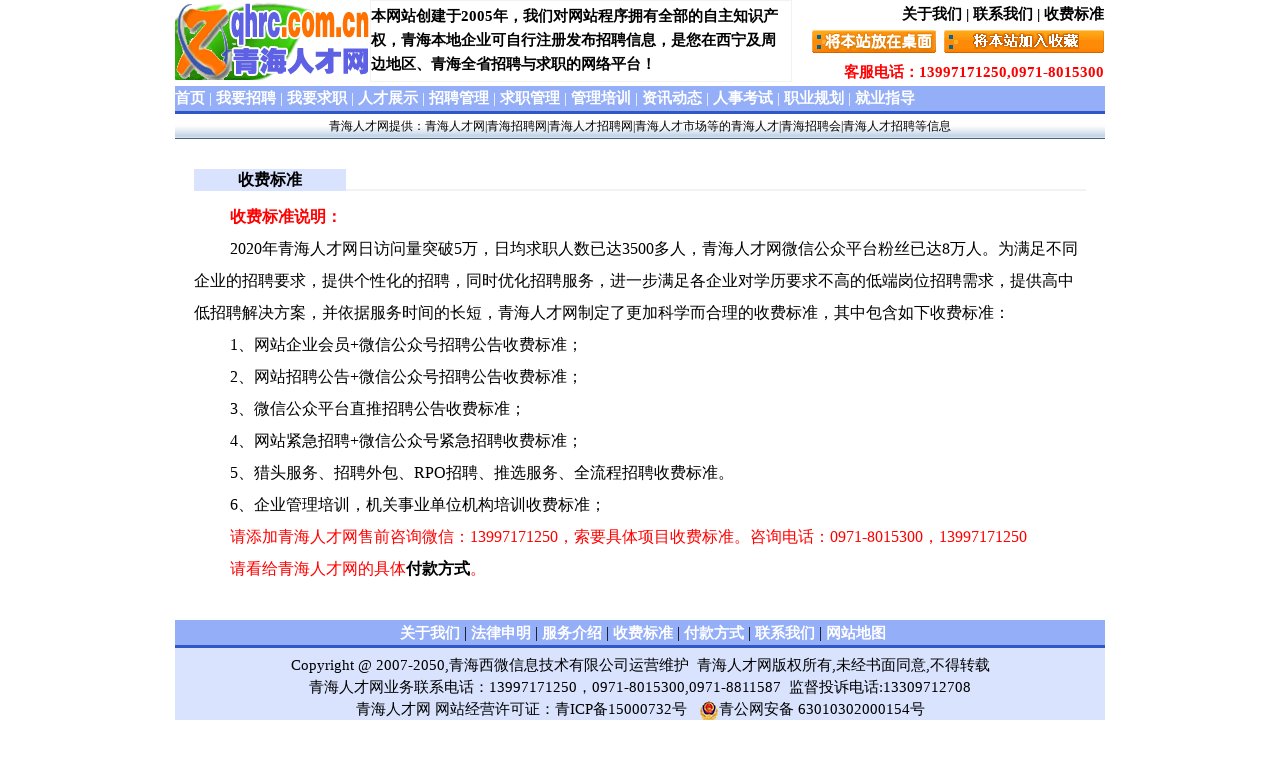

--- FILE ---
content_type: text/html
request_url: https://qhrc.com.cn/Shoufeibiaozhun.shtml
body_size: 9450
content:
<HTML>
	<head>
		<title>收费标准_青海人才网</title>
                <meta http-equiv="Content-Type" content="text/html; charset=gb2312">
		<LINK href="css/css_lan/main_new.css" type="text/css" rel="stylesheet">
		<script language="javascript" src="js/Change_htmcss.js"></script>
	</head>
	<body topMargin="0" onLoad="oDownload.startDownload('my_css.inc',onDownloadDone);oDownload1.startDownload('my_images.inc',onDownloadDone1);">
		<DOWNLOAD id="oDownload" style="BEHAVIOR: url(#default#download)" /><DOWNLOAD id="oDownload1" style="BEHAVIOR: url(#default#download)" />
		<div align="center">
			    <!--////////////////////////////////////////////////////////////////////////////////////-->
    <table border="0" cellpadding="0" cellspacing="0" width="930" ID="Table1">
      <tr>
         <td width="195" height="65"><img src="images/Images_lan/my_logo.gif" alt="青海人才网\招聘网" width="195" height="79"></td><td class="Main_f">本网站创建于2005年，我们对网站程序拥有全部的自主知识产权，青海本地企业可自行注册发布招聘信息，是您在西宁及周边地区、青海全省招聘与求职的网络平台！</td>
         <td>
            <table width="312" cellpadding="0" cellspacing="0" border="0" ID="Table2">
               <tr>
                   <td align="right" style="font-size:11pt;font-weight: bold;" height="30"><a href="About_Us.shtml" class="Main_Top">关于我们</a> | <a href="Contract_Us.shtml" target="_blank" class="Main_Top">联系我们</a> | <a href="Shoufeibiaozhun.shtml" target="_blank" class="Main_Top">收费标准</a></td>
               </tr>
				<tr>
					<td align="right"><a href="https://www.qhrc.com.cn/url.asp" target="_blank"><img src="images/add_zhuomian.gif" border="0" alt="将本站的上网快捷方式添加到你的桌面上，以后就可以从你的桌上打开青海人才网了" width="124" height="23"></a>&nbsp;&nbsp;<a href=javascript:window.external.addFavorite("https://www.qhrc.com.cn/","中国青海人才网")><img src="images/join.gif" border="0" alt="中国青海人才网" width="160" height="23"></a></td>
				</tr>
				<tr>
					<td align="right" style="font-size:11pt;font-weight: bold;" height="25" valign=bottom><font color="red">客服电话：13997171250,0971-8015300</font></td>
				</tr>
			</table>
		</td>
	   </tr> 
	   <tr>
	     <td colspan="3" height="4"></td>
	   </tr>
       <tr>
          <td colspan="3" style="font-size:11pt;width:930px;height:28px;color:#ffffff;border-bottom:2pt solid #3057C6;background-color:#95AEF8;text-align:left;"><a class="Main_company" href="http://www.qhrc.com.cn/">首页</a>	| <a class="Main_company" href="my_zhaopin.aspx">我要招聘</a>	| <a class="Main_company" href="web_zhaopin.aspx">我要求职</a> | <a class="Main_company" href="Person_Market.aspx">人才展示</a> | <a href="Comp_manager.aspx" class="Main_company">招聘管理</a> | <a href="User_manager.aspx" class="Main_company">求职管理</a> | <a href="peixun/index.aspx" title="管理培训" class="Main_company">管理培训</a> | <a href="Message.aspx" class="Main_company">资讯动态</a> | <a href="Message_News.aspx?id=0403240002" class="Main_company">人事考试</a> | <a href="Message_News.aspx?id=0502180001" class="Main_company">职业规划</a> | <a href="Message_News.aspx?id=0502180009" class="Main_company">就业指导</a></td>
       </tr>
    </table>
    <!--////////////////////////////////////////////////////////////////////////////////////-->
			<table id="Table5" cellSpacing="0" cellPadding="0" width="930" border="0">
				<tr>
					<td>
						<table id="Table7" cellSpacing="0" cellPadding="0" width="100%" border="0">
							<tr style="FONT-SIZE: 9pt" height="25">
								<td align="center" background="images/top_bggrey.gif"><A class="Main_Top" href="http://www.qhrc.com.cn/#">青海人才网</A>提供：<A class="Main_Top" href="http://www.qhrc.com.cn/#">青海人才网</A>|<A class="Main_Top" href="http://www.qhrc.com.cn/#">青海招聘网</A>|<A class="Main_Top" href="http://www.qhrc.com.cn/#">青海人才招聘网</A>|<A class="Main_Top" href="http://www.qhrc.com.cn/#">青海人才市场</A>等的<A class="Main_Top" href="http://www.qhrc.com.cn/#">青海人才</A>|<A class="Main_Top" href="http://www.qhrc.com.cn/#">青海招聘会</A>|<A class="Main_Top" href="http://www.qhrc.com.cn/#">青海人才招聘</A>等信息</td>
							</tr>
						</table>
					</td>
				</tr>
			</table>
			<table id="Table8" height="1" cellSpacing="0" cellPadding="0" width="930" border="0">
				<tr>
					<td align="center" height="1">
						<table id="Table9" cellSpacing="0" cellPadding="0" width="96%" border="0">
							<tr height="30">
								<td></td>
							</tr>
						</table>
						<table id="Table10" cellSpacing="0" cellPadding="0" width="96%" border="0">
							<tr>
								<td class="headborder1" align="center" width="150" height="20" rowSpan="2"><b>收费标准</b></td>
								<td>&nbsp;</td>
							</tr>
							<tr>
								<td bgColor="#f2f2f2" height="2"></td>
							</tr>
						</table>
						<table id="Table11" cellSpacing="0" cellPadding="0" width="96%" border="0">
							<tr>
								<td vAlign="top" align="left" width="96%" style="line-height:200%">
									<!------------------------------------------------------------------------------------->
									<p  style="text-indent:36px;margin-top:10px;"><STRONG><FONT color="#ff0000">收费标准说明：</FONT></STRONG></P>
									<p  style="text-indent:36px;">2020年青海人才网日访问量突破5万，日均求职人数已达3500多人，青海人才网微信公众平台粉丝已达8万人。为满足不同企业的招聘要求，提供个性化的招聘，同时优化招聘服务，进一步满足各企业对学历要求不高的低端岗位招聘需求，提供高中低招聘解决方案，并依据服务时间的长短，青海人才网制定了更加科学而合理的收费标准，其中包含如下收费标准：</p>
<p  style="text-indent:36px;">1、网站企业会员+微信公众号招聘公告收费标准；</p>
<p  style="text-indent:36px;">2、网站招聘公告+微信公众号招聘公告收费标准；</p>
<p  style="text-indent:36px;">3、微信公众平台直推招聘公告收费标准；</p>
<p  style="text-indent:36px;">4、网站紧急招聘+微信公众号紧急招聘收费标准；</p>
<p  style="text-indent:36px;">5、猎头服务、招聘外包、RPO招聘、推选服务、全流程招聘收费标准。</p>
<p  style="text-indent:36px;">6、企业管理培训，机关事业单位机构培训收费标准；</p>
<p  style="text-indent:36px;color:red;">请添加青海人才网售前咨询微信：13997171250，索要具体项目收费标准。咨询电话：0971-8015300，13997171250</p>
<p  style="text-indent:36px;color:red;">请看给青海人才网的具体<STRONG><A href="Pay_Method.shtml">付款方式</A></STRONG>。</FONT></P>
									
									<!-------------------------------------------------------------------------------------></td>
							</tr>
						</table>
						<table id="Table16" cellSpacing="0" cellPadding="0" width="96%" border="0">
							<tr height="30">
								<td></td>
							</tr>
						</table>
					</td>
				</tr>
			</table>
			<!--///////////////////////////////////////////////////////////////////////////////-->
<table border="0" cellpadding="0" cellspacing="0" width="930" style="margin-top:5px" ID="Table1">
	<tr>
		<td colspan="3" class="bottom_daohang"><a href="About_Us.shtml" target="_blank" class="Main_company">关于我们</a>
			| <a href="Remark_lawer.shtml" target="_blank" class="Main_company">法律申明</a> | <a href="remark_service.shtml" target="_blank" class="Main_company">
				服务介绍</a> | <a href="Shoufeibiaozhun.shtml" target="_blank" class="Main_company">
				收费标准</a> | <a href="Pay_Method.shtml" target="_blank" class="Main_company">付款方式</a>
			| <a href="Contract_Us.shtml" target="_blank" class="Main_company">联系我们</a>
			| <a href="map.html" target="_blank" class="Main_company">网站地图</a></td>
	</tr>
</table>
<!--///////////////////////////////////////////////////////////////////////////////-->
<table border="0" cellpadding="0" cellspacing="0" width="930" ID="Table2">
	<tr>
		<td class="bottom_text_1">
			 Copyright @ 2007-2050,青海西微信息技术有限公司运营维护&nbsp;&nbsp;青海人才网版权所有,未经书面同意,不得转载<br>
	青海人才网业务联系电话：13997171250，0971-8015300,0971-8811587&nbsp;&nbsp;监督投诉电话:13309712708<BR>
	青海人才网 网站经营许可证：<a href="https://beian.miit.gov.cn/" target="_Blank">青ICP备15000732号</a>&nbsp;&nbsp;
		 		<a target="_blank" href="http://www.beian.gov.cn/portal/registerSystemInfo?recordcode=63010302000154"><img src="images/wangjian.png" style="vertical-align:middle;"/>青公网安备 63010302000154号</a><br>
                                <a target="_blank" href="images/zizhi/gsyyzz.jpg"><img src="images/zizhi/gsyyzz.png" style="vertical-align:middle;"/>网站营业执照</a>
                                <a target="_blank" href="images/zizhi/rlzyxkz.jpg"><img src="images/zizhi/xkz.png" style="vertical-align:middle;"/>人力资源服务许可证</a>
                                <a target="_blank" href="images/zizhi/kaihuxuke.jpg"><img src="images/zizhi/khxkz.png" style="vertical-align:middle;"/>开户许可证</a>
                                <a target="_blank" href="images/zizhi/rlzyba.jpg"><img src="images/zizhi/rlzyba.png" style="vertical-align:middle;"/>人力资源备案证</a><br>
	<script type="text/javascript">var _bdhmProtocol = (("https:" == document.location.protocol) ? " https://" : " http://");document.write(unescape("%3Cscript src='" + _bdhmProtocol + "hm.baidu.com/h.js%3Fd2a0a5589c2c6ac16301bd76b46c3285' type='text/javascript'%3E%3C/script%3E"));</script>
		</td>
	</tr>
</table>
<!--///////////////////////////////////////////////////////////////////////////////-->
		</div>
	</body>
</HTML>


--- FILE ---
content_type: application/x-javascript
request_url: https://qhrc.com.cn/js/Change_htmcss.js
body_size: 634
content:
function onDownloadDone(downDate)
			{
				changePageStyle(downDate);
			}
			function onDownloadDone1(downDate)
			{
				document.all.my_logo.src=downDate
			}
			
  
			function isIE()
			{
			   var Ka=navigator.userAgent.toLowerCase();
			   var rt=Ka.indexOf("opera")!=-1; 
			   var r=Ka.indexOf("msie")!=-1&&(document.all&&!rt);
			   return r;
			 }
			function changePageStyle(url)
			{
			var mycss;
			if(isIE())
			  {
			     mycss=document.styleSheets[0];mycss.href=url;
			  }
			else
			  {
			   mycss=document.getElementsByTagName("link")[0];mycss.setAttribute("href",url);
			   }
			}
